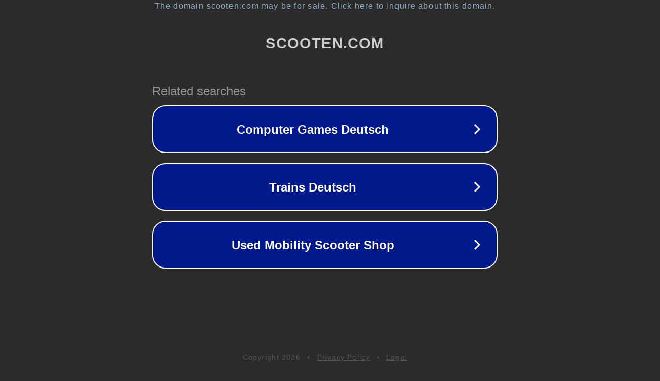

--- FILE ---
content_type: text/html; charset=utf-8
request_url: http://scooten.com/
body_size: 1034
content:
<!doctype html>
<html data-adblockkey="MFwwDQYJKoZIhvcNAQEBBQADSwAwSAJBANDrp2lz7AOmADaN8tA50LsWcjLFyQFcb/P2Txc58oYOeILb3vBw7J6f4pamkAQVSQuqYsKx3YzdUHCvbVZvFUsCAwEAAQ==_ME7lZ0tfQqI+IYeEKKzlFpAZ/u0P+uaO4mcOWuFPvrjmvRjygsV3N1G32cySBGZ3zrAGUutaVkiHJS4NulJFLA==" lang="en" style="background: #2B2B2B;">
<head>
    <meta charset="utf-8">
    <meta name="viewport" content="width=device-width, initial-scale=1">
    <link rel="icon" href="[data-uri]">
    <link rel="preconnect" href="https://www.google.com" crossorigin>
</head>
<body>
<div id="target" style="opacity: 0"></div>
<script>window.park = "[base64]";</script>
<script src="/bGNbmVTTO.js"></script>
</body>
</html>
